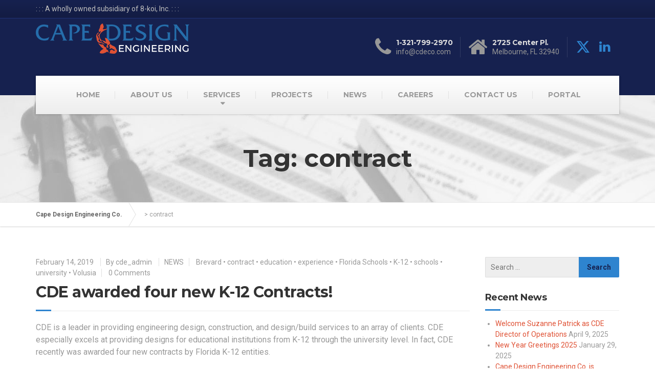

--- FILE ---
content_type: text/css
request_url: https://www.cdeco.com/wp-content/uploads/siteorigin-widgets/sow-image-default-8b5b6f678277-942.css?ver=178bba087259503e9c2d1a8292724efa
body_size: 228
content:
.so-widget-sow-image-default-8b5b6f678277-942 .sow-image-container {
  display: flex;
  align-items: flex-start;
}
.so-widget-sow-image-default-8b5b6f678277-942 .sow-image-container > a {
  display: inline-block;
  
  max-width: 100%;
}
@media screen and (-ms-high-contrast: active), screen and (-ms-high-contrast: none) {
  .so-widget-sow-image-default-8b5b6f678277-942 .sow-image-container > a {
    display: flex;
  }
}
.so-widget-sow-image-default-8b5b6f678277-942 .sow-image-container .so-widget-image {
  display: block;
  height: auto;
  max-width: 100%;
  
}